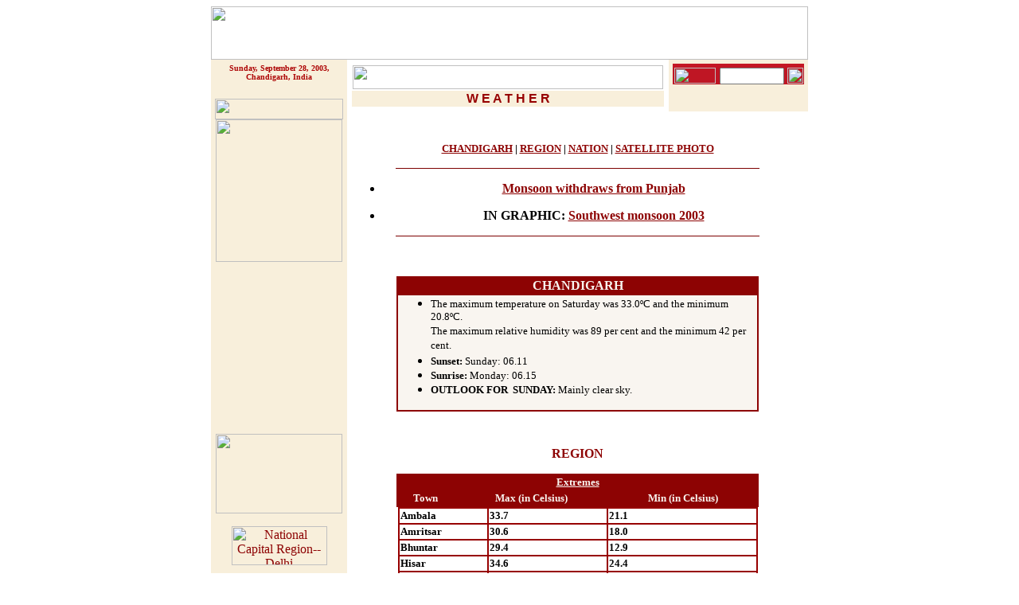

--- FILE ---
content_type: text/html
request_url: https://www.tribuneindia.com/2003/20030928/weather.htm
body_size: 35027
content:
<!DOCTYPE HTML PUBLIC "-//IETF//DTD HTML//EN">
<html>

<head>
<meta http-equiv="Content-Type"
content="text/html; charset=iso-8859-1">
<meta name="GENERATOR" content="Microsoft FrontPage 4.0">
<title>The Tribune, Chandigarh, India - Weather</title>
</head>

<body bgcolor="#FFFFFF" link="#8D0303" vlink="#E0A46D"
alink="#8D7069">
<div align="center"><center>

<table border="0" cellpadding="0" cellspacing="0" width="750">
    <tr>
        <td><map name="FPMap0">
          <area href="../forms/archive.htm" shape="rect" coords="647, 11, 696, 65">
          <area href="weather.htm" shape="rect" coords="564, 14, 628, 63">
          <area href="index.htm" shape="rect" coords="212, 6, 530, 66">
          <area href="calendar.htm" shape="rect" coords="128, 10, 191, 56">
          <area href="../tribune.htm" shape="rect" coords="35, 12, 107, 53">
          <area href="index.htm" shape="rect" coords="212, 6, 530, 66">
          <area href="calendar.htm" shape="rect" coords="128, 10, 191, 56">
          <area href="../tribune.htm" shape="rect" coords="35, 12, 107, 53">
          <area href="index.htm" shape="rect" coords="212, 6, 530, 66">
          <area href="calendar.htm" shape="rect" coords="128, 10, 191, 56">
          <area href="../tribune.htm" shape="rect" coords="35, 12, 107, 53">
          <area href="index.htm" shape="rect" coords="212, 6, 530, 66">
          <area href="calendar.htm" shape="rect" coords="128, 10, 191, 56">
          <area href="../tribune.htm" shape="rect" coords="35, 12, 107, 53"></map><img rectangle=" (35,12) (107, 53)  ../tribune.htm" rectangle=" (128,10) (191, 56)  calendar.htm" rectangle=" (35,12) (107, 53)  ../tribune.htm" rectangle=" (212,6) (530, 66)  index.htm" rectangle=" (128,10) (191, 56)  calendar.htm" rectangle=" (35,12) (107, 53)  ../tribune.htm" rectangle=" (212,6) (530, 66)  index.htm" rectangle=" (128,10) (191, 56)  calendar.htm" rectangle=" (35,12) (107, 53)  ../tribune.htm" rectangle=" (212,6) (530, 66)  index.htm" rectangle=" (128,10) (191, 56)  calendar.htm" rectangle=" (35,12) (107, 53)  ../tribune.htm" src="../graphics/mainmas5.gif" border="0" usemap="#FPMap0" width="750" height="67"></td>
    </tr>
</table>
</center></div><div align="center"><center>

<table border="0" cellpadding="5" cellspacing="0" width="750">
    <tr>
        <td align="center" valign="top" width="161"
        bgcolor="#F8EFDB" rowspan="2"><font color="#ad0404" face="Verdana" size="1"><strong>Sunday,
          September 28, 2003, Chandigarh, India<br>
          </strong></font><font color="#7D0000"
        size="1" face="Verdana"><strong>
        <br>
        <br>
        <img src="../graphics/news.gif" width="161" height="26"><br>
          <map name="FPMap1">
          <area href="punjab.htm" shape="rect" coords="17, 2, 151, 14">
          <area href="haryana.htm" shape="rect" coords="18, 18, 150, 29">
          <area href="j&amp;k.htm" shape="rect" coords="17, 33, 150, 45">
          <area href="himachal.htm" shape="rect" coords="17, 49, 149, 62">
          <area href="region.htm" shape="rect" coords="16, 65, 150, 78">
          <area href="nation.htm" shape="rect" coords="17, 81, 151, 94">
          <area href="edit.htm" shape="rect" coords="19, 98, 151, 110">
          <area href="biz.htm" shape="rect" coords="19, 114, 151, 127">
          <area href="sports.htm" shape="rect" coords="19, 130, 150, 142">
          <area href="world.htm" shape="rect" coords="19, 146, 149, 159">
          <area href="mailbag.htm" shape="rect" coords="18, 162, 150, 175">
          <area href="spotlite.htm" shape="rect" coords="17, 179, 150, 191"></map><img rectangle=" (17,179) (150, 191)  spotlite.htm" rectangle=" (17,49) (149, 62)  himachal.htm" rectangle=" (16,65) (150, 78)  region.htm" rectangle=" (17,81) (151, 94)  nation.htm" rectangle=" (19,98) (151, 110)  edit.htm" rectangle=" (19,114) (151, 127)  biz.htm" rectangle=" (19,130) (150, 142)  sports.htm" rectangle=" (19,146) (149, 159)  world.htm" rectangle=" (18,162) (150, 175)  mailbag.htm" rectangle=" (17,179) (150, 191)  spotlite.htm" src="../graphics/m-link-2.gif" border="0" usemap="#FPMap1" width="159" height="179"></strong></font><br>
        </td>
        <td valign="top"><table border="0" cellspacing="1"
        width="100%">
            <tr>
                <td width="100%"><img
                src="../graphics/clouds.jpg" width="390"
                height="30"></td>
            </tr>
            <tr>
                <td align="center" width="100%" bgcolor="#F8EFDB"><font
                color="#970000" face="Arial"><strong>W E A T H E
                R</strong></font></td>
            </tr>
        </table>
        </td>
        <td align="center" valign="top" width="165"
        bgcolor="#F8EFDB">
        <FORM method=GET action=http://www.google.com/custom>
 
      <div align="center">
 
            <table border="0" cellpadding="0" cellspacing="0">
              <tr> 
                <td colspan="3" bgcolor="#C41624"> 
                  <p align="left"><font face="Verdana"><img src="../graphics/clear.gif" width="100" height="5"></font></p>
                </td>
              </tr>
              <tr> 
                <td align="center" bgcolor="#BF1624"><font size="2" face="Verdana"><img src="../graphics/search.gif" width="52" height="20">
     <input type=hidden name=domains value="www.tribuneindia.com">
                  <input type=hidden name=sitesearch value="www.tribuneindia.com" checked></font></td>
                <td align="center" bgcolor="#BF1624"><font size="1" face="Verdana"> 
                  <INPUT TYPE=text name=q size="8"  height="5" width="80" maxlength=255 value="">
                  <INPUT type=hidden name=cof  VALUE="T:#00000;LW:760;ALC:#BF1720;L:http://www.tribuneindia.com/images/logo.gif;LC:#BF1720;LH:67;AH:center;VLC:#BF1720;S:http://www.tribuneindia.com;AWFID:ac88eaa326c39733;">
                  </font></td>
                <td align="center" bgcolor="#BF1624"><font size="2" face="Verdana"> 
                  <input type="image" name=sa  VALUE=" Search" src="../graphics/go.gif" align="bottom" border="0" width="20" height="20">
                  </font></td>
              </tr>
             
              <tr> 
                <td align="center" valign="top" colspan="3"><font face="Verdana"><img src="../graphics/m-line.gif" width="165" height="8"></font></td>
              </tr>
            </table>
 
      </div>
</FORM>        </td>
    </tr>
    <tr>
        <td valign="top" colspan="2">
        <p align="center">&nbsp;</p>
        <p align="center"><b><font face="Verdana" size="2"><a href="#1">CHANDIGARH</a> | <a href="#2">REGION</a>
        | <a href="#3">NATION</a> | <a href="#5"> SATELLITE PHOTO</a></font></b></p>
        <hr width="80%" size="1" color="#7D0000">
        <ul>
          <li>
            <p align="center"><b><a href="#4"><font face="Verdana" size="3">Monsoon withdraws from Punjab</font></a></b></li>
          <li>
            <p align="center"><b><font face="Verdana" size="3">IN GRAPHIC: <a href="#6">Southwest
            monsoon 2003</a></font></b></li>
        </ul>
        <hr width="80%" size="1" color="#7D0000">
        <p align="center">&nbsp;</p>
          <div align="center">
            <center><table border="1"
                cellspacing="0" width="80%" bordercolor="#8D0303">
                    <tr>
                        <td align="center" valign="bottom" bgcolor="#8D0303"><font
                        color="#F9F5F0" face="Verdana" size="3"><strong><a name="1">CHANDIGARH</a></strong></font></td>
                    </tr>
                    <tr>
                        <td bgcolor="#F9F5F0"><ul>
                            <li><font size="2" face="Verdana">The
                                maximum temperature on Saturday was 33.0ºC and the
                                minimum 20.8ºC.<br>
                                The maximum relative humidity was 89 per cent and the minimum
                              42 per cent.</font></li>
                            <li><font size="2" face="Verdana"><strong>Sunset:</strong>
 Sunday: 06.11</font></li>
                            <li><font size="2" face="Verdana"><strong>Sunrise:</strong>
 Monday: 06.15</font></li>
                            <li><font size="2" face="Verdana"><strong>OUTLOOK
                                FOR&nbsp;</strong></font><font size="2">  <b><font face="Verdana">SUNDAY:</font></b>
                              <font face="Verdana">Mainly clear sky.</font></font></li>
                        </ul>
                        </td>
                    </tr>
                </table>
            </center>
          </div>
        </td>
    </tr>
</table>
</center></div><div align="center"><center>

<table border="0" cellpadding="5" cellspacing="0" width="750" height="384">
    <tr>
        <td align="center" valign="top" width="161"
        bgcolor="#F8EFDB" height="374">
        <br>
        <font face="Verdana"><map name="FPMap2">
        <area href="chd.htm" shape="rect" coords="28, 18, 129, 55">
        <area href="ldh.htm" shape="rect" coords="28, 61, 129, 97"></map><img src="../graphics/ct-lt.gif" border="0" usemap="#FPMap2" width="159" height="100"></font><br>
        <p><font face="Verdana"><a href="ncr.htm"><img alt="National Capital Region--Delhi" border="0" src="../graphics/ncr-logo.jpg" width="120" height="49"></a></font><br>
        </p>
          <table
        border="0" cellpadding="0" cellspacing="0" width="150"
        bgcolor="#000000">
            <tr>
                <td align="center"><table border="0"
                cellspacing="1" width="100%">
                    <tr>
                        <td align="center" bgcolor="#AD0404"><font
                        color="#F8EFDB" size="1" face="Verdana"><strong>THE
                        TRIBUNE SPECIALS</strong></font></td>
                    </tr>
                    <tr>
                        <td align="center" bgcolor="#F8EFDB"><a
                        href="http://www.tribuneindia.com/50yrs/index.htm"><font
                        color="#000000" size="1" face="Verdana"><strong>50
                        YEARS OF INDEPENDENCE</strong></font></a><font
                        size="1" face="Verdana"><strong><br>
                        <br>
                        </strong></font><a
                        href="http://www.tribuneindia.com/khalsa/index.htm"><font
                        color="#000000" size="1" face="Verdana"><strong>TERCENTENARY
                        CELEBRATIONS</strong></font></a></td>
                    </tr>
                </table>
                </td>
            </tr>
        </table>
        </td>
        <td valign="top" width="568" height="374">
          <p align="center">&nbsp;</p>
          <p align="center"><b><font size="3" color="#8D0303" face="Verdana"><a name="2">REGION</a></font></b></p>
          <div align="center">
            <center><table border="1"
                        cellspacing="0" width="80%" bordercolor="#8D0303" bgcolor="#FCF9F5">
                            <tr>
                                <td align="center" colspan="3" bgcolor="#8D0303"><b><font
                                color="#F9F5F0" size="2"
                                face="Verdana"><u>Extremes</u></font></b></td>
                            </tr>
                            <tr>
                                <td align="center" bgcolor="#8D0303"><strong><font
                                color="#F9F5F0" size="2"
                                face="Verdana">Town</font></strong></td>
                                <td align="center" bgcolor="#8D0303"><strong><font
                                color="#F9F5F0" size="2"
                                face="Verdana">Max (in
                                Celsius)</font></strong></td>
                                <td align="center" bgcolor="#8D0303"><strong><font
                                color="#F9F5F0" size="2"
                                face="Verdana">Min (in
                                Celsius)</font></strong></td>
                            </tr>
                        </table>
            </center>
          </div>
          <font face="Verdana" size="2">
          <div align="center">
            <center>
            <table border="1" width="452" bordercolor="#970000" cellspacing="0">
              <tr>
                <td width="108"><p><font face="Verdana" size="2"><b>Ambala</b></font></td>
                <td width="146"><p><font face="Verdana" size="2"><b> 	33.7</b></font></td>
                <td width="184"><p><font face="Verdana" size="2"><b>	21.1</b></font></td>
              </tr>
              <tr>
                <td width="108"><p><font face="Verdana" size="2"><b>Amritsar</b></font></td>
                <td width="146"><p><font face="Verdana" size="2"><b>	30.6</b></font></td>
                <td width="184"><p><font face="Verdana" size="2"><b>	18.0</b></font></td>
              </tr>
              <tr>
                <td width="108"><p><font face="Verdana" size="2"><b>Bhuntar</b></font></td>
                <td width="146"><p><font face="Verdana" size="2"><b>	29.4</b></font></td>
                <td width="184"><p><font face="Verdana" size="2"><b>	12.9</b></font></td>
              </tr>
              <tr>
                <td width="108"><p><font face="Verdana" size="2"><b>Hisar</b></font></td>
                <td width="146"><p><font face="Verdana" size="2"><b>	34.6</b></font></td>
                <td width="184"><p><font face="Verdana" size="2"><b>	24.4</b></font></td>
              </tr>
              <tr>
                <td width="108"><p><font face="Verdana" size="2"><b>Jammu</b></font></td>
                <td width="146"><p><font face="Verdana" size="2"><b>	—</b></font></td>
                <td width="184"><p><font face="Verdana" size="2"><b>	20.8</b></font></td>
              </tr>
              <tr>
                <td width="108"><p><font face="Verdana" size="2"><b>Ludhiana</b></font></td>
                <td width="146"><p><font face="Verdana" size="2"><b>	31.6</b></font></td>
                <td width="184"><p><font face="Verdana" size="2"><b>	21.9</b></font></td>
              </tr>
              <tr>
                <td width="108"><p><font face="Verdana" size="2"><b>Patiala</b></font></td>
                <td width="146"><p><font face="Verdana" size="2"><b>	33.1</b></font></td>
                <td width="184"><p><font face="Verdana" size="2"><b>	22.4</b></font></td>
              </tr>
              <tr>
                <td width="108"><p><font face="Verdana" size="2"><b>Shimla</b></font></td>
                <td width="146"><p><font face="Verdana" size="2"><b>	22.2</b></font></td>
                <td width="184"><p><font face="Verdana" size="2"><b>	13.0</b></font></td>
              </tr>
              <tr>
                <td width="108"><p><font face="Verdana" size="2"><b>Srinagar</b></font></td>
                <td width="146"><p><font face="Verdana" size="2"><b>	—</b></font></td>
                <td width="184"><p><font face="Verdana" size="2"><b>	10.5</b></font></td>
              </tr>
              <tr>
                <td width="108"><p><font face="Verdana" size="2"><b>Sundernagar</b></font></td>
                <td width="146"><p><font face="Verdana" size="2"><b>	29.4</b></font></td>
                <td width="184"><p><font face="Verdana" size="2"><b>	14.5</b></font></td>
              </tr>
            </table>
            </center>
          </div>
          </font>
          <p align="center">&nbsp;
        </td>
    </tr>
</table>
</center></div>
<div align="center">
  <center>

<table border="0" cellpadding="5" cellspacing="0" width="750">
    <tr>
        <td align="center" valign="top" width="161"
        bgcolor="#F8EFDB">&nbsp;</td>
        <td valign="top" width="568">
          <p align="center"><b><font size="3" color="#8D0303" face="Verdana"><a name="3">NATION</a></font></b>
          <p><font size="2" face="Verdana"><b>Read under headings Max (maximum
          temperature), Min (minimum temperature), R (rainfall in past 24 hours)
          and TR (Total rain since January 1):</b></font></p>
          <div align="center">
            <center>
            <table border="1" width="453" cellspacing="0" bordercolor="#970000">
              <tr>
                <td width="138" bgcolor="#970000"><p><font face="Verdana" size="2" color="#FFFFFF"><b>Station</b></font></td>
                <td width="84" bgcolor="#970000"><p><font face="Verdana" size="2" color="#FFFFFF"><b>	Max</b></font></td>
                <td width="72" bgcolor="#970000"><p><font face="Verdana" size="2" color="#FFFFFF"><b>	Min</b></font></td>
                <td width="66" bgcolor="#970000"><p><font face="Verdana" size="2" color="#FFFFFF"><b>	R</b></font></td>
                <td width="71" bgcolor="#970000"><p><font face="Verdana" size="2" color="#FFFFFF"><b>	TR</b></font></td>
              </tr>
              <tr>
                <td width="138"><p><font face="Verdana" size="2">Ahmedabad</font></td>
                <td width="84"><p><font face="Verdana" size="2">	34</font></td>
                <td width="72"><p><font face="Verdana" size="2">	25</font></td>
                <td width="66"><p><font face="Verdana" size="2">	1</font></td>
                <td width="71"><p><font face="Verdana" size="2">	902</font></td>
              </tr>
              <tr>
                <td width="138"><p><font face="Verdana" size="2">Aurangabad</font></td>
                <td width="84"><p><font face="Verdana" size="2">	32</font></td>
                <td width="72"><p><font face="Verdana" size="2">	22</font></td>
                <td width="66"><p><font face="Verdana" size="2">	0</font></td>
                <td width="71"><p><font face="Verdana" size="2">	527</font></td>
              </tr>
              <tr>
                <td width="138"><p><font face="Verdana" size="2">Bangalore</font></td>
                <td width="84"><p><font face="Verdana" size="2">	29</font></td>
                <td width="72"><p><font face="Verdana" size="2">	19</font></td>
                <td width="66"><p><font face="Verdana" size="2">	0</font></td>
                <td width="71"><p><font face="Verdana" size="2">	378</font></td>
              </tr>
              <tr>
                <td width="138"><p><font face="Verdana" size="2">Bhopal</font></td>
                <td width="84"><p><font face="Verdana" size="2">	29</font></td>
                <td width="72"><p><font face="Verdana" size="2">	22</font></td>
                <td width="66"><p><font face="Verdana" size="2">	0</font></td>
                <td width="71"><p><font face="Verdana" size="2">	963</font></td>
              </tr>
              <tr>
                <td width="138"><p><font face="Verdana" size="2">Bhubaneshwar</font></td>
                <td width="84"><p><font face="Verdana" size="2">	34</font></td>
                <td width="72"><p><font face="Verdana" size="2">	26</font></td>
                <td width="66"><p><font face="Verdana" size="2">	0</font></td>
                <td width="71"><p><font face="Verdana" size="2">	1324</font></td>
              </tr>
              <tr>
                <td width="138"><p><font face="Verdana" size="2">Kolkata</font></td>
                <td width="84"><p><font face="Verdana" size="2">	33</font></td>
                <td width="72"><p><font face="Verdana" size="2">	27</font></td>
                <td width="66"><p><font face="Verdana" size="2">	0</font></td>
                <td width="71"><p><font face="Verdana" size="2">	1020</font></td>
              </tr>
              <tr>
                <td width="138"><p><font face="Verdana" size="2">Dehra Dun</font></td>
                <td width="84"><p><font face="Verdana" size="2">	31</font></td>
                <td width="72"><p><font face="Verdana" size="2">	22</font></td>
                <td width="66"><p><font face="Verdana" size="2">	0</font></td>
                <td width="71"><p><font face="Verdana" size="2">	1509</font></td>
              </tr>
              <tr>
                <td width="138"><p><font face="Verdana" size="2">Guwahati</font></td>
                <td width="84"><p><font face="Verdana" size="2">	33</font></td>
                <td width="72"><p><font face="Verdana" size="2">	26</font></td>
                <td width="66"><p><font face="Verdana" size="2">	2</font></td>
                <td width="71"><p><font face="Verdana" size="2">	1287</font></td>
              </tr>
              <tr>
                <td width="138"><p><font face="Verdana" size="2">Hyderabad</font></td>
                <td width="84"><p><font face="Verdana" size="2">	32</font></td>
                <td width="72"><p><font face="Verdana" size="2">	24</font></td>
                <td width="66"><p><font face="Verdana" size="2">	0</font></td>
                <td width="71"><p><font face="Verdana" size="2">	491</font></td>
              </tr>
              <tr>
                <td width="138"><p><font face="Verdana" size="2">Jaipur</font></td>
                <td width="84"><p><font face="Verdana" size="2">	35</font></td>
                <td width="72"><p><font face="Verdana" size="2">	25</font></td>
                <td width="66"><p><font face="Verdana" size="2">	0</font></td>
                <td width="71"><p><font face="Verdana" size="2">	471</font></td>
              </tr>
              <tr>
                <td width="138"><p><font face="Verdana" size="2">Jamshedpur</font></td>
                <td width="84"><p><font face="Verdana" size="2">	—</font></td>
                <td width="72"><p><font face="Verdana" size="2">	24</font></td>
                <td width="66"><p><font face="Verdana" size="2">	5</font></td>
                <td width="71"><p><font face="Verdana" size="2">	854</font></td>
              </tr>
              <tr>
                <td width="138"><p><font face="Verdana" size="2">Kolhapur</font></td>
                <td width="84"><p><font face="Verdana" size="2">	30</font></td>
                <td width="72"><p><font face="Verdana" size="2">	19</font></td>
                <td width="66"><p><font face="Verdana" size="2">	0</font></td>
                <td width="71"><p><font face="Verdana" size="2">	420</font></td>
              </tr>
              <tr>
                <td width="138"><p><font face="Verdana" size="2">Lucknow</font></td>
                <td width="84"><p><font face="Verdana" size="2">	33</font></td>
                <td width="72"><p><font face="Verdana" size="2">	25</font></td>
                <td width="66"><p><font face="Verdana" size="2">	0</font></td>
                <td width="71"><p><font face="Verdana" size="2">	694</font></td>
              </tr>
              <tr>
                <td width="138"><p><font face="Verdana" size="2">Mumbai</font></td>
                <td width="84"><p><font face="Verdana" size="2">	31</font></td>
                <td width="72"><p><font face="Verdana" size="2">	26</font></td>
                <td width="66"><p><font face="Verdana" size="2">	0</font></td>
                <td width="71"><p><font face="Verdana" size="2">	1823</font></td>
              </tr>
              <tr>
                <td width="138"><p><font face="Verdana" size="2">Nagpur</font></td>
                <td width="84"><p><font face="Verdana" size="2">	32</font></td>
                <td width="72"><p><font face="Verdana" size="2">	23</font></td>
                <td width="66"><p><font face="Verdana" size="2">	0</font></td>
                <td width="71"><p><font face="Verdana" size="2">	999</font></td>
              </tr>
              <tr>
                <td width="138"><p><font face="Verdana" size="2">New Delhi</font></td>
                <td width="84"><p><font face="Verdana" size="2">	35</font></td>
                <td width="72"><p><font face="Verdana" size="2">	27</font></td>
                <td width="66"><p><font face="Verdana" size="2">	0</font></td>
                <td width="71"><p><font face="Verdana" size="2">	1047</font></td>
              </tr>
              <tr>
                <td width="138"><p><font face="Verdana" size="2">Patna</font></td>
                <td width="84"><p><font face="Verdana" size="2">	35</font></td>
                <td width="72"><p><font face="Verdana" size="2">	26</font></td>
                <td width="66"><p><font face="Verdana" size="2">	0</font></td>
                <td width="71"><p><font face="Verdana" size="2">	861</font></td>
              </tr>
              <tr>
                <td width="138"><p><font face="Verdana" size="2">Pune</font></td>
                <td width="84"><p><font face="Verdana" size="2">	30</font></td>
                <td width="72"><p><font face="Verdana" size="2">	20</font></td>
                <td width="66"><p><font face="Verdana" size="2">	0</font></td>
                <td width="71"><p><font face="Verdana" size="2">	360</font></td>
              </tr>
              <tr>
                <td width="138"><p><font face="Verdana" size="2">Rajkot</font></td>
                <td width="84"><p><font face="Verdana" size="2">	33</font></td>
                <td width="72"><p><font face="Verdana" size="2">	25</font></td>
                <td width="66"><p><font face="Verdana" size="2">	0</font></td>
                <td width="71"><p><font face="Verdana" size="2">	941</font></td>
              </tr>
              <tr>
                <td width="138"><p><font face="Verdana" size="2">Ratnagiri</font></td>
                <td width="84"><p><font face="Verdana" size="2">	30</font></td>
                <td width="72"><p><font face="Verdana" size="2">	24</font></td>
                <td width="66"><p><font face="Verdana" size="2">	8</font></td>
                <td width="71"><p><font face="Verdana" size="2">	2393</font></td>
              </tr>
              <tr>
                <td width="138"><p><font face="Verdana" size="2">Shimla</font></td>
                <td width="84"><p><font face="Verdana" size="2">	25</font></td>
                <td width="72"><p><font face="Verdana" size="2">	15</font></td>
                <td width="66"><p><font face="Verdana" size="2">	0</font></td>
                <td width="71"><p><font face="Verdana" size="2">	1147</font></td>
              </tr>
              <tr>
                <td width="138"><p><font face="Verdana" size="2">Srinagar</font></td>
                <td width="84"><p><font face="Verdana" size="2">	31</font></td>
                <td width="72"><p><font face="Verdana" size="2">	13</font></td>
                <td width="66"><p><font face="Verdana" size="2">	0</font></td>
                <td width="71"><p><font face="Verdana" size="2">	161</font></td>
              </tr>
              <tr>
                <td width="138"><p><font face="Verdana" size="2">Surat</font></td>
                <td width="84"><p><font face="Verdana" size="2">	32</font></td>
                <td width="72"><p><font face="Verdana" size="2">	26</font></td>
                <td width="66"><p><font face="Verdana" size="2">	0</font></td>
                <td width="71"><p><font face="Verdana" size="2">	1532</font></td>
              </tr>
              <tr>
                <td width="138"><p><font face="Verdana" size="2">Thiruvananthapuram</font></td>
                <td width="84"><p><font face="Verdana" size="2">	33</font></td>
                <td width="72"><p><font face="Verdana" size="2">	24</font></td>
                <td width="66"><p><font face="Verdana" size="2">	0</font></td>
                <td width="71"><p><font face="Verdana" size="2">	445</font></td>
              </tr>
              <tr>
                <td width="138"><p><font face="Verdana" size="2">Udaipur</font></td>
                <td width="84"><p><font face="Verdana" size="2">	33</font></td>
                <td width="72"><p><font face="Verdana" size="2">	23</font></td>
                <td width="66"><p><font face="Verdana" size="2">	0</font></td>
                <td width="71"><p><font face="Verdana" size="2">	361</font></td>
              </tr>
              <tr>
                <td width="138"><p><font face="Verdana" size="2">Visakhapatnam</font></td>
                <td width="84"><p><font face="Verdana" size="2">	—</font></td>
                <td width="72"><p><font face="Verdana" size="2">	27</font></td>
                <td width="66"><p><font face="Verdana" size="2">	0</font></td>
                <td width="71"><p><font face="Verdana" size="2">	379</font></td>
              </tr>
            </table>
            </center>
          </div>
          <p align="center"><a name="5"><br>
          </a><br>
          <img border="0" src="wet.jpg" width="300" height="320"><br>
          </p>
          <p><a href="#top"><img
        src="../graphics/top.gif" alt="Top" align="right"
        border="0" hspace="0" width="35" height="35"></a><br>
          </p>
        </td>
    </tr>
    <tr>
        <td align="center" valign="top" width="161"
        bgcolor="#F8EFDB">&nbsp;</td>
        <td valign="top" width="568">
          <p align="center"><b><font face="Verdana" size="4"><a name="4">Monsoon
          </a> withdraws from Punjab<br>
          </font><font face="Verdana" size="2">Tribune News Service</font></b><font face="Verdana" size="2"><p>New Delhi, September 27<br>
          South-west monsoon has further withdrawn from most parts of Himachal Pradesh and east Rajasthan and from the parts of Jammu and Kashmir, Punjab and Haryana, including Chandigarh and Delhi. The withdrawal line passes through Kalpa, Delhi, Kota, Deesa and
          Nallia.   <p><b>Rainfall:</b> Rain or thundershowers have occurred at a few places in east Rajasthan and at isolated places in west Rajasthan and east Uttar Pradesh. Weather was mainly dry in the rest of the region. The chief amounts of rainfall in cms are: east Rajasthan: Raipur and Sajangarh 2 each and Devgarh 1, west Rajasthan: Pilibanga 1, and east Uttar Pradesh: Rae Bareilly 3 and Lucknow Control Room 1.   <p><b>Forecast valid until the morning of September 29:</b> Rain or thundershowers are likely at isolated places in Himachal Pradesh, Jammu and Kashmir, east Uttar Pradesh and Uttaranchal. Weather will be mainly dry in the rest of the region.   <p><b>Forecast for Delhi and neighbourhood valid until the morning of September 29:
          </b> The south-west monsoon has withdrawn from Delhi. Partly cloudy sky.   <p><b>Outlook for the subsequent two days:
          </b> No major change.</font>
          <p><a href="#top"><img
        src="../graphics/top.gif" alt="Top" align="right"
        border="0" hspace="0" width="35" height="35"></a>
        </td>
    </tr>
    <tr>
        <td align="center" valign="top" width="161"
        bgcolor="#F8EFDB">&nbsp;</td>
        <td valign="top" width="568">
          <p align="center"><a name="6"><br>
          </a><br>
          <img border="0" src="wet1.jpg"><br>
          </p>
          <p><a href="#top"><img
        src="../graphics/top.gif" alt="Top" align="right"
        border="0" hspace="0" width="35" height="35"></a>
        </td>
    </tr>
</table>
  </center>
</div>
<div align="center"><center>

<table border="0" cellpadding="5" cellspacing="0" width="750">
    <tr>
        <td align="center" valign="top" width="161"
        bgcolor="#F8EFDB"><a href="http://www.tribuneindia.com"><img
        src="../graphics/home.gif" alt="Home" border="0"
        width="45" height="43"></a></td>
        <td align="center" valign="top" width="568"><font
        size="1" face="Arial">| </font><a href="punjab.htm"><font
        size="1" face="Arial">Punjab</font></a><font size="1"
        face="Arial"> | </font><a href="haryana.htm"><font
        size="1" face="Arial">Haryana</font></a><font size="1"
        face="Arial"> | </font><a href="j&amp;k.htm"><font
        size="1" face="Arial">Jammu &amp; Kashmir</font></a><font
        size="1" face="Arial"> | </font><a href="himachal.htm"><font
        size="1" face="Arial">Himachal Pradesh</font></a><font
        size="1" face="Arial"> | </font><a href="region.htm"><font
        size="1" face="Arial">Regional Briefs</font></a><font
        size="1" face="Arial"> | </font><a href="nation.htm"><font
        size="1" face="Arial">Nation</font></a><font size="1"
        face="Arial"> | </font><a href="edit.htm"><font size="1"
        face="Arial">Editorial</font></a><font size="1"
        face="Arial"> |<br>
        | </font><a href="biz.htm"><font size="1" face="Arial">Business</font></a><font
        size="1" face="Arial"> | </font><a href="sports.htm"><font
        size="1" face="Arial">Sport</font></a><font size="1"
        face="Arial"> | </font><a href="world.htm"><font size="1"
        face="Arial">World</font></a><font size="1" face="Arial">
        | </font><a href="mailbag.htm"><font size="1"
        face="Arial">Mailbag</font></a><font size="1"
        face="Arial"> | </font><a href="chd.htm"><font
        size="1" face="Arial">Chandigarh Tribune</font></a><font
        size="1" face="Arial"> | </font><a href="ldh.htm"><font
        size="1" face="Arial">Ludhiana Tribune</font></a><font
        size="1" face="Arial"><br>
        </font><a
        href="http://www.tribuneindia.com/50yrs/index.htm"><font
        size="1" face="Arial">50 years of Independence</font></a><font
        size="1" face="Arial"> | </font><a
        href="http://www.tribuneindia.com/khalsa/index.htm"><font
        size="1" face="Arial">Tercentenary Celebrations</font></a><font
        size="1" face="Arial"> |<br>
        | </font><a href="../tribune.htm"><font size="1"
        face="Arial">123 Years of Trust</font></a><font size="1"
        face="Arial"> | </font><a href="calendar.htm"><font
        size="1" face="Arial">Calendar</font></a><font size="1"
        face="Arial"> | </font><a href="weather.htm"><font
        size="1" face="Arial">Weather</font></a><font size="1"
        face="Arial"> | </font><a href="../forms/archive.htm"><font
        size="1" face="Arial">Archive</font></a><font size="1"
        face="Arial"> | </font><a
        href="http://www.tribuneindia.com/forms/subscrib.htm"><font
        size="1" face="Arial">Subscribe</font></a><font size="1"
        face="Arial"> | </font><a
        href="http://www.tribuneindia.com/forms/suggest.htm"><font
        size="1" face="Arial">Suggestion</font></a><font size="1"
        face="Arial"> | </font><a href="mailto:letters@tribuneindia.com"><font size="1"
        face="Arial">E-mail</font></a><font size="1" face="Arial">
        |</font></td>
    </tr>
</table>
</center></div>
</body>
</html>
